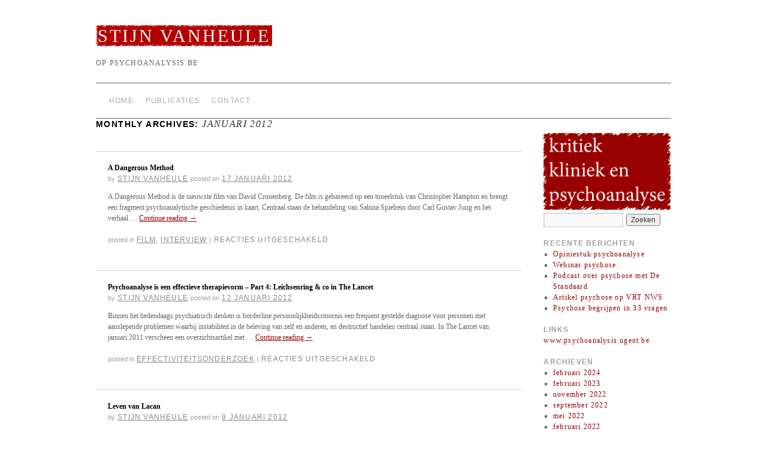

--- FILE ---
content_type: text/html; charset=UTF-8
request_url: https://stijnvanheule.psychoanalysis.be/2012/01/
body_size: 9756
content:
<!doctype html>
<!--[if lt IE 7]> <html class="no-js ie6" dir="ltr" lang="nl"> <![endif]-->
<!--[if IE 7]>    <html class="no-js ie7" dir="ltr" lang="nl"> <![endif]-->
<!--[if IE 8]>    <html class="no-js ie8" dir="ltr" lang="nl"> <![endif]-->
<!--[if gt IE 8]><!--> <html class="no-js" dir="ltr" lang="nl"> <!--<![endif]-->
	<head>
		<meta charset="UTF-8" />
		<meta name="viewport" content="width=device-width, initial-scale=1.0">
		
		<link rel="profile" href="https://gmpg.org/xfn/11" />
		<link rel="stylesheet" type="text/css" media="all" href="https://stijnvanheule.psychoanalysis.be/wp-content/themes/brunelleschi/style.css" />
		<link rel="pingback" href="https://stijnvanheule.psychoanalysis.be/xmlrpc.php" />
		
		<!-- All in One SEO 4.9.3 - aioseo.com -->
		<title>januari, 2012 | Stijn Vanheule</title>
	<meta name="robots" content="max-image-preview:large" />
	<link rel="canonical" href="https://stijnvanheule.psychoanalysis.be/2012/01/" />
	<meta name="generator" content="All in One SEO (AIOSEO) 4.9.3" />
		<script type="application/ld+json" class="aioseo-schema">
			{"@context":"https:\/\/schema.org","@graph":[{"@type":"BreadcrumbList","@id":"https:\/\/stijnvanheule.psychoanalysis.be\/2012\/01\/#breadcrumblist","itemListElement":[{"@type":"ListItem","@id":"https:\/\/stijnvanheule.psychoanalysis.be#listItem","position":1,"name":"Home","item":"https:\/\/stijnvanheule.psychoanalysis.be","nextItem":{"@type":"ListItem","@id":"https:\/\/stijnvanheule.psychoanalysis.be\/2012\/#listItem","name":2012}},{"@type":"ListItem","@id":"https:\/\/stijnvanheule.psychoanalysis.be\/2012\/#listItem","position":2,"name":2012,"item":"https:\/\/stijnvanheule.psychoanalysis.be\/2012\/","nextItem":{"@type":"ListItem","@id":"https:\/\/stijnvanheule.psychoanalysis.be\/2012\/01\/#listItem","name":"01"},"previousItem":{"@type":"ListItem","@id":"https:\/\/stijnvanheule.psychoanalysis.be#listItem","name":"Home"}},{"@type":"ListItem","@id":"https:\/\/stijnvanheule.psychoanalysis.be\/2012\/01\/#listItem","position":3,"name":"01","previousItem":{"@type":"ListItem","@id":"https:\/\/stijnvanheule.psychoanalysis.be\/2012\/#listItem","name":2012}}]},{"@type":"CollectionPage","@id":"https:\/\/stijnvanheule.psychoanalysis.be\/2012\/01\/#collectionpage","url":"https:\/\/stijnvanheule.psychoanalysis.be\/2012\/01\/","name":"januari, 2012 | Stijn Vanheule","inLanguage":"nl-NL","isPartOf":{"@id":"https:\/\/stijnvanheule.psychoanalysis.be\/#website"},"breadcrumb":{"@id":"https:\/\/stijnvanheule.psychoanalysis.be\/2012\/01\/#breadcrumblist"}},{"@type":"Organization","@id":"https:\/\/stijnvanheule.psychoanalysis.be\/#organization","name":"Stijn Vanheule","description":"op psychoanalysis.be","url":"https:\/\/stijnvanheule.psychoanalysis.be\/"},{"@type":"WebSite","@id":"https:\/\/stijnvanheule.psychoanalysis.be\/#website","url":"https:\/\/stijnvanheule.psychoanalysis.be\/","name":"Stijn Vanheule","description":"op psychoanalysis.be","inLanguage":"nl-NL","publisher":{"@id":"https:\/\/stijnvanheule.psychoanalysis.be\/#organization"}}]}
		</script>
		<!-- All in One SEO -->

<link rel="alternate" type="application/rss+xml" title="Stijn Vanheule &raquo; feed" href="https://stijnvanheule.psychoanalysis.be/feed/" />
<link rel="alternate" type="application/rss+xml" title="Stijn Vanheule &raquo; reactiesfeed" href="https://stijnvanheule.psychoanalysis.be/comments/feed/" />
<script type="text/javascript">
window._wpemojiSettings = {"baseUrl":"https:\/\/s.w.org\/images\/core\/emoji\/14.0.0\/72x72\/","ext":".png","svgUrl":"https:\/\/s.w.org\/images\/core\/emoji\/14.0.0\/svg\/","svgExt":".svg","source":{"concatemoji":"https:\/\/stijnvanheule.psychoanalysis.be\/wp-includes\/js\/wp-emoji-release.min.js?ver=d06597e33ad54a9829ca9a2895ca3742"}};
/*! This file is auto-generated */
!function(e,a,t){var n,r,o,i=a.createElement("canvas"),p=i.getContext&&i.getContext("2d");function s(e,t){var a=String.fromCharCode,e=(p.clearRect(0,0,i.width,i.height),p.fillText(a.apply(this,e),0,0),i.toDataURL());return p.clearRect(0,0,i.width,i.height),p.fillText(a.apply(this,t),0,0),e===i.toDataURL()}function c(e){var t=a.createElement("script");t.src=e,t.defer=t.type="text/javascript",a.getElementsByTagName("head")[0].appendChild(t)}for(o=Array("flag","emoji"),t.supports={everything:!0,everythingExceptFlag:!0},r=0;r<o.length;r++)t.supports[o[r]]=function(e){if(p&&p.fillText)switch(p.textBaseline="top",p.font="600 32px Arial",e){case"flag":return s([127987,65039,8205,9895,65039],[127987,65039,8203,9895,65039])?!1:!s([55356,56826,55356,56819],[55356,56826,8203,55356,56819])&&!s([55356,57332,56128,56423,56128,56418,56128,56421,56128,56430,56128,56423,56128,56447],[55356,57332,8203,56128,56423,8203,56128,56418,8203,56128,56421,8203,56128,56430,8203,56128,56423,8203,56128,56447]);case"emoji":return!s([129777,127995,8205,129778,127999],[129777,127995,8203,129778,127999])}return!1}(o[r]),t.supports.everything=t.supports.everything&&t.supports[o[r]],"flag"!==o[r]&&(t.supports.everythingExceptFlag=t.supports.everythingExceptFlag&&t.supports[o[r]]);t.supports.everythingExceptFlag=t.supports.everythingExceptFlag&&!t.supports.flag,t.DOMReady=!1,t.readyCallback=function(){t.DOMReady=!0},t.supports.everything||(n=function(){t.readyCallback()},a.addEventListener?(a.addEventListener("DOMContentLoaded",n,!1),e.addEventListener("load",n,!1)):(e.attachEvent("onload",n),a.attachEvent("onreadystatechange",function(){"complete"===a.readyState&&t.readyCallback()})),(e=t.source||{}).concatemoji?c(e.concatemoji):e.wpemoji&&e.twemoji&&(c(e.twemoji),c(e.wpemoji)))}(window,document,window._wpemojiSettings);
</script>
<style type="text/css">
img.wp-smiley,
img.emoji {
	display: inline !important;
	border: none !important;
	box-shadow: none !important;
	height: 1em !important;
	width: 1em !important;
	margin: 0 0.07em !important;
	vertical-align: -0.1em !important;
	background: none !important;
	padding: 0 !important;
}
</style>
	<link rel='stylesheet' id='scap.flashblock-css' href='https://stijnvanheule.psychoanalysis.be/wp-content/plugins/compact-wp-audio-player/css/flashblock.css?ver=d06597e33ad54a9829ca9a2895ca3742' type='text/css' media='all' />
<link rel='stylesheet' id='scap.player-css' href='https://stijnvanheule.psychoanalysis.be/wp-content/plugins/compact-wp-audio-player/css/player.css?ver=d06597e33ad54a9829ca9a2895ca3742' type='text/css' media='all' />
<link rel='stylesheet' id='wp-block-library-css' href='https://stijnvanheule.psychoanalysis.be/wp-includes/css/dist/block-library/style.min.css?ver=d06597e33ad54a9829ca9a2895ca3742' type='text/css' media='all' />
<link rel='stylesheet' id='aioseo/css/src/vue/standalone/blocks/table-of-contents/global.scss-css' href='https://stijnvanheule.psychoanalysis.be/wp-content/plugins/all-in-one-seo-pack/dist/Lite/assets/css/table-of-contents/global.e90f6d47.css?ver=4.9.3' type='text/css' media='all' />
<link rel='stylesheet' id='classic-theme-styles-css' href='https://stijnvanheule.psychoanalysis.be/wp-includes/css/classic-themes.min.css?ver=1' type='text/css' media='all' />
<style id='global-styles-inline-css' type='text/css'>
body{--wp--preset--color--black: #000000;--wp--preset--color--cyan-bluish-gray: #abb8c3;--wp--preset--color--white: #ffffff;--wp--preset--color--pale-pink: #f78da7;--wp--preset--color--vivid-red: #cf2e2e;--wp--preset--color--luminous-vivid-orange: #ff6900;--wp--preset--color--luminous-vivid-amber: #fcb900;--wp--preset--color--light-green-cyan: #7bdcb5;--wp--preset--color--vivid-green-cyan: #00d084;--wp--preset--color--pale-cyan-blue: #8ed1fc;--wp--preset--color--vivid-cyan-blue: #0693e3;--wp--preset--color--vivid-purple: #9b51e0;--wp--preset--gradient--vivid-cyan-blue-to-vivid-purple: linear-gradient(135deg,rgba(6,147,227,1) 0%,rgb(155,81,224) 100%);--wp--preset--gradient--light-green-cyan-to-vivid-green-cyan: linear-gradient(135deg,rgb(122,220,180) 0%,rgb(0,208,130) 100%);--wp--preset--gradient--luminous-vivid-amber-to-luminous-vivid-orange: linear-gradient(135deg,rgba(252,185,0,1) 0%,rgba(255,105,0,1) 100%);--wp--preset--gradient--luminous-vivid-orange-to-vivid-red: linear-gradient(135deg,rgba(255,105,0,1) 0%,rgb(207,46,46) 100%);--wp--preset--gradient--very-light-gray-to-cyan-bluish-gray: linear-gradient(135deg,rgb(238,238,238) 0%,rgb(169,184,195) 100%);--wp--preset--gradient--cool-to-warm-spectrum: linear-gradient(135deg,rgb(74,234,220) 0%,rgb(151,120,209) 20%,rgb(207,42,186) 40%,rgb(238,44,130) 60%,rgb(251,105,98) 80%,rgb(254,248,76) 100%);--wp--preset--gradient--blush-light-purple: linear-gradient(135deg,rgb(255,206,236) 0%,rgb(152,150,240) 100%);--wp--preset--gradient--blush-bordeaux: linear-gradient(135deg,rgb(254,205,165) 0%,rgb(254,45,45) 50%,rgb(107,0,62) 100%);--wp--preset--gradient--luminous-dusk: linear-gradient(135deg,rgb(255,203,112) 0%,rgb(199,81,192) 50%,rgb(65,88,208) 100%);--wp--preset--gradient--pale-ocean: linear-gradient(135deg,rgb(255,245,203) 0%,rgb(182,227,212) 50%,rgb(51,167,181) 100%);--wp--preset--gradient--electric-grass: linear-gradient(135deg,rgb(202,248,128) 0%,rgb(113,206,126) 100%);--wp--preset--gradient--midnight: linear-gradient(135deg,rgb(2,3,129) 0%,rgb(40,116,252) 100%);--wp--preset--duotone--dark-grayscale: url('#wp-duotone-dark-grayscale');--wp--preset--duotone--grayscale: url('#wp-duotone-grayscale');--wp--preset--duotone--purple-yellow: url('#wp-duotone-purple-yellow');--wp--preset--duotone--blue-red: url('#wp-duotone-blue-red');--wp--preset--duotone--midnight: url('#wp-duotone-midnight');--wp--preset--duotone--magenta-yellow: url('#wp-duotone-magenta-yellow');--wp--preset--duotone--purple-green: url('#wp-duotone-purple-green');--wp--preset--duotone--blue-orange: url('#wp-duotone-blue-orange');--wp--preset--font-size--small: 13px;--wp--preset--font-size--medium: 20px;--wp--preset--font-size--large: 36px;--wp--preset--font-size--x-large: 42px;--wp--preset--spacing--20: 0.44rem;--wp--preset--spacing--30: 0.67rem;--wp--preset--spacing--40: 1rem;--wp--preset--spacing--50: 1.5rem;--wp--preset--spacing--60: 2.25rem;--wp--preset--spacing--70: 3.38rem;--wp--preset--spacing--80: 5.06rem;}:where(.is-layout-flex){gap: 0.5em;}body .is-layout-flow > .alignleft{float: left;margin-inline-start: 0;margin-inline-end: 2em;}body .is-layout-flow > .alignright{float: right;margin-inline-start: 2em;margin-inline-end: 0;}body .is-layout-flow > .aligncenter{margin-left: auto !important;margin-right: auto !important;}body .is-layout-constrained > .alignleft{float: left;margin-inline-start: 0;margin-inline-end: 2em;}body .is-layout-constrained > .alignright{float: right;margin-inline-start: 2em;margin-inline-end: 0;}body .is-layout-constrained > .aligncenter{margin-left: auto !important;margin-right: auto !important;}body .is-layout-constrained > :where(:not(.alignleft):not(.alignright):not(.alignfull)){max-width: var(--wp--style--global--content-size);margin-left: auto !important;margin-right: auto !important;}body .is-layout-constrained > .alignwide{max-width: var(--wp--style--global--wide-size);}body .is-layout-flex{display: flex;}body .is-layout-flex{flex-wrap: wrap;align-items: center;}body .is-layout-flex > *{margin: 0;}:where(.wp-block-columns.is-layout-flex){gap: 2em;}.has-black-color{color: var(--wp--preset--color--black) !important;}.has-cyan-bluish-gray-color{color: var(--wp--preset--color--cyan-bluish-gray) !important;}.has-white-color{color: var(--wp--preset--color--white) !important;}.has-pale-pink-color{color: var(--wp--preset--color--pale-pink) !important;}.has-vivid-red-color{color: var(--wp--preset--color--vivid-red) !important;}.has-luminous-vivid-orange-color{color: var(--wp--preset--color--luminous-vivid-orange) !important;}.has-luminous-vivid-amber-color{color: var(--wp--preset--color--luminous-vivid-amber) !important;}.has-light-green-cyan-color{color: var(--wp--preset--color--light-green-cyan) !important;}.has-vivid-green-cyan-color{color: var(--wp--preset--color--vivid-green-cyan) !important;}.has-pale-cyan-blue-color{color: var(--wp--preset--color--pale-cyan-blue) !important;}.has-vivid-cyan-blue-color{color: var(--wp--preset--color--vivid-cyan-blue) !important;}.has-vivid-purple-color{color: var(--wp--preset--color--vivid-purple) !important;}.has-black-background-color{background-color: var(--wp--preset--color--black) !important;}.has-cyan-bluish-gray-background-color{background-color: var(--wp--preset--color--cyan-bluish-gray) !important;}.has-white-background-color{background-color: var(--wp--preset--color--white) !important;}.has-pale-pink-background-color{background-color: var(--wp--preset--color--pale-pink) !important;}.has-vivid-red-background-color{background-color: var(--wp--preset--color--vivid-red) !important;}.has-luminous-vivid-orange-background-color{background-color: var(--wp--preset--color--luminous-vivid-orange) !important;}.has-luminous-vivid-amber-background-color{background-color: var(--wp--preset--color--luminous-vivid-amber) !important;}.has-light-green-cyan-background-color{background-color: var(--wp--preset--color--light-green-cyan) !important;}.has-vivid-green-cyan-background-color{background-color: var(--wp--preset--color--vivid-green-cyan) !important;}.has-pale-cyan-blue-background-color{background-color: var(--wp--preset--color--pale-cyan-blue) !important;}.has-vivid-cyan-blue-background-color{background-color: var(--wp--preset--color--vivid-cyan-blue) !important;}.has-vivid-purple-background-color{background-color: var(--wp--preset--color--vivid-purple) !important;}.has-black-border-color{border-color: var(--wp--preset--color--black) !important;}.has-cyan-bluish-gray-border-color{border-color: var(--wp--preset--color--cyan-bluish-gray) !important;}.has-white-border-color{border-color: var(--wp--preset--color--white) !important;}.has-pale-pink-border-color{border-color: var(--wp--preset--color--pale-pink) !important;}.has-vivid-red-border-color{border-color: var(--wp--preset--color--vivid-red) !important;}.has-luminous-vivid-orange-border-color{border-color: var(--wp--preset--color--luminous-vivid-orange) !important;}.has-luminous-vivid-amber-border-color{border-color: var(--wp--preset--color--luminous-vivid-amber) !important;}.has-light-green-cyan-border-color{border-color: var(--wp--preset--color--light-green-cyan) !important;}.has-vivid-green-cyan-border-color{border-color: var(--wp--preset--color--vivid-green-cyan) !important;}.has-pale-cyan-blue-border-color{border-color: var(--wp--preset--color--pale-cyan-blue) !important;}.has-vivid-cyan-blue-border-color{border-color: var(--wp--preset--color--vivid-cyan-blue) !important;}.has-vivid-purple-border-color{border-color: var(--wp--preset--color--vivid-purple) !important;}.has-vivid-cyan-blue-to-vivid-purple-gradient-background{background: var(--wp--preset--gradient--vivid-cyan-blue-to-vivid-purple) !important;}.has-light-green-cyan-to-vivid-green-cyan-gradient-background{background: var(--wp--preset--gradient--light-green-cyan-to-vivid-green-cyan) !important;}.has-luminous-vivid-amber-to-luminous-vivid-orange-gradient-background{background: var(--wp--preset--gradient--luminous-vivid-amber-to-luminous-vivid-orange) !important;}.has-luminous-vivid-orange-to-vivid-red-gradient-background{background: var(--wp--preset--gradient--luminous-vivid-orange-to-vivid-red) !important;}.has-very-light-gray-to-cyan-bluish-gray-gradient-background{background: var(--wp--preset--gradient--very-light-gray-to-cyan-bluish-gray) !important;}.has-cool-to-warm-spectrum-gradient-background{background: var(--wp--preset--gradient--cool-to-warm-spectrum) !important;}.has-blush-light-purple-gradient-background{background: var(--wp--preset--gradient--blush-light-purple) !important;}.has-blush-bordeaux-gradient-background{background: var(--wp--preset--gradient--blush-bordeaux) !important;}.has-luminous-dusk-gradient-background{background: var(--wp--preset--gradient--luminous-dusk) !important;}.has-pale-ocean-gradient-background{background: var(--wp--preset--gradient--pale-ocean) !important;}.has-electric-grass-gradient-background{background: var(--wp--preset--gradient--electric-grass) !important;}.has-midnight-gradient-background{background: var(--wp--preset--gradient--midnight) !important;}.has-small-font-size{font-size: var(--wp--preset--font-size--small) !important;}.has-medium-font-size{font-size: var(--wp--preset--font-size--medium) !important;}.has-large-font-size{font-size: var(--wp--preset--font-size--large) !important;}.has-x-large-font-size{font-size: var(--wp--preset--font-size--x-large) !important;}
.wp-block-navigation a:where(:not(.wp-element-button)){color: inherit;}
:where(.wp-block-columns.is-layout-flex){gap: 2em;}
.wp-block-pullquote{font-size: 1.5em;line-height: 1.6;}
</style>
<script type='text/javascript' src='https://stijnvanheule.psychoanalysis.be/wp-content/themes/brunelleschi/js/modernizr-1.7.min.js?ver=1.7' id='modernizr-js'></script>
<script type='text/javascript' src='https://stijnvanheule.psychoanalysis.be/wp-content/plugins/compact-wp-audio-player/js/soundmanager2-nodebug-jsmin.js?ver=d06597e33ad54a9829ca9a2895ca3742' id='scap.soundmanager2-js'></script>
<script type='text/javascript' src='https://stijnvanheule.psychoanalysis.be/wp-includes/js/jquery/jquery.min.js?ver=3.6.1' id='jquery-core-js'></script>
<script type='text/javascript' src='https://stijnvanheule.psychoanalysis.be/wp-includes/js/jquery/jquery-migrate.min.js?ver=3.3.2' id='jquery-migrate-js'></script>
<script type='text/javascript' src='https://stijnvanheule.psychoanalysis.be/wp-content/plugins/google-analyticator/external-tracking.min.js?ver=6.5.7' id='ga-external-tracking-js'></script>
<link rel="https://api.w.org/" href="https://stijnvanheule.psychoanalysis.be/wp-json/" /><link rel="EditURI" type="application/rsd+xml" title="RSD" href="https://stijnvanheule.psychoanalysis.be/xmlrpc.php?rsd" />
<link rel="wlwmanifest" type="application/wlwmanifest+xml" href="https://stijnvanheule.psychoanalysis.be/wp-includes/wlwmanifest.xml" />

<script type="text/javascript" src="https://stijnvanheule.psychoanalysis.be/wp-content/plugins/degradable-html5-audio-and-video/incl/audio-player.js"></script>
<script type="text/javascript">
	AudioPlayer.setup("https://stijnvanheule.psychoanalysis.be/wp-content/plugins/degradable-html5-audio-and-video/incl/player.swf", {
		/* Format the player by inserting lines here. See http://wpaudioplayer.com/standalone */
		width: 290,
		initialvolume: 80
	});
</script><script type="text/javascript">
(function(url){
	if(/(?:Chrome\/26\.0\.1410\.63 Safari\/537\.31|WordfenceTestMonBot)/.test(navigator.userAgent)){ return; }
	var addEvent = function(evt, handler) {
		if (window.addEventListener) {
			document.addEventListener(evt, handler, false);
		} else if (window.attachEvent) {
			document.attachEvent('on' + evt, handler);
		}
	};
	var removeEvent = function(evt, handler) {
		if (window.removeEventListener) {
			document.removeEventListener(evt, handler, false);
		} else if (window.detachEvent) {
			document.detachEvent('on' + evt, handler);
		}
	};
	var evts = 'contextmenu dblclick drag dragend dragenter dragleave dragover dragstart drop keydown keypress keyup mousedown mousemove mouseout mouseover mouseup mousewheel scroll'.split(' ');
	var logHuman = function() {
		if (window.wfLogHumanRan) { return; }
		window.wfLogHumanRan = true;
		var wfscr = document.createElement('script');
		wfscr.type = 'text/javascript';
		wfscr.async = true;
		wfscr.src = url + '&r=' + Math.random();
		(document.getElementsByTagName('head')[0]||document.getElementsByTagName('body')[0]).appendChild(wfscr);
		for (var i = 0; i < evts.length; i++) {
			removeEvent(evts[i], logHuman);
		}
	};
	for (var i = 0; i < evts.length; i++) {
		addEvent(evts[i], logHuman);
	}
})('//stijnvanheule.psychoanalysis.be/?wordfence_lh=1&hid=80F7130619D53066CCFB537B45BC2431');
</script><!-- Google Analytics Tracking by Google Analyticator 6.5.7 -->
<script type="text/javascript">
    var analyticsFileTypes = [];
    var analyticsSnippet = 'disabled';
    var analyticsEventTracking = 'enabled';
</script>
<script type="text/javascript">
	(function(i,s,o,g,r,a,m){i['GoogleAnalyticsObject']=r;i[r]=i[r]||function(){
	(i[r].q=i[r].q||[]).push(arguments)},i[r].l=1*new Date();a=s.createElement(o),
	m=s.getElementsByTagName(o)[0];a.async=1;a.src=g;m.parentNode.insertBefore(a,m)
	})(window,document,'script','//www.google-analytics.com/analytics.js','ga');
	ga('create', 'UA-1730301-12', 'auto');
 
	ga('send', 'pageview');
</script>
	</head>
	<body data-rsssl=1 class="archive date">
	<div id="wrapper" class="hfeed container">
		<header id="header" class="row">
			<div id="branding" class="twelvecol last">
								<div id="site-title">
					<a href="https://stijnvanheule.psychoanalysis.be/" title="Stijn Vanheule" rel="home">Stijn Vanheule</a>
				</div>
				<div id="site-description">op psychoanalysis.be</div>
			</div><!-- #branding -->
			<div id="access" role="navigation" class="twelvecol last clearfix">
				<div class="skip-link screen-reader-text"><a href="#content" title="Skip to content">Skip to content</a></div>
				<div class="menu"><ul>
<li ><a href="https://stijnvanheule.psychoanalysis.be/">Home</a></li><li class="page_item page-item-52"><a href="https://stijnvanheule.psychoanalysis.be/publicaties-2/">Publicaties</a></li>
<li class="page_item page-item-55"><a href="https://stijnvanheule.psychoanalysis.be/contact-2/">Contact</a></li>
</ul></div>
			</div><!-- #access -->
		</header><!-- #header -->
		<div id="container" class="row">
		<div id="mail" role="main" class="ninecol">


			<h1 class="page-title">
				Monthly Archives: <span>januari 2012</span>			</h1>




			<article id="post-236" class="post-236 post type-post status-publish format-standard hentry category-film category-interview">
			<header>
				<h2 class="entry-title"><a href="https://stijnvanheule.psychoanalysis.be/a-dangerous-method/" title="Permalink to A Dangerous Method" rel="bookmark">A Dangerous Method</a></h2>

				<div class="entry-meta">
					<span class="meta-sep">by</span> <span class="author vcard"><a class="url fn n" href="https://stijnvanheule.psychoanalysis.be/author/sgvheule/" title="View all posts by Stijn Vanheule">Stijn Vanheule</a></span> <span class="meta-prep meta-prep-author">Posted on</span> <a href="https://stijnvanheule.psychoanalysis.be/a-dangerous-method/" title="13:54" rel="bookmark"><span class="entry-date">17 januari 2012</span></a>				</div><!-- .entry-meta -->
			</header>
				<div class="entry-summary">
				<p>A Dangerous Method is de nieuwste film van David Cronenberg. De film is gebaseerd op een toneelstuk van Christopher Hampton en brengt een fragment psychoanalytische geschiedenis in kaart. Centraal staan de behandeling van Sabina Spielrein door Carl Gustav Jung en het verhaal &hellip; <a href="https://stijnvanheule.psychoanalysis.be/a-dangerous-method/">Continue reading <span class="meta-nav">&rarr;</span></a></p>
			</div><!-- .entry-summary -->
	
			<div class="entry-utility">
									<span class="cat-links">
						<span class="entry-utility-prep entry-utility-prep-cat-links">Posted in</span> <a href="https://stijnvanheule.psychoanalysis.be/category/film/" rel="category tag">film</a>, <a href="https://stijnvanheule.psychoanalysis.be/category/interview/" rel="category tag">interview</a>					</span>
					<span class="meta-sep">|</span>
												<span class="comments-link"><span>Reacties uitgeschakeld<span class="screen-reader-text"> voor A Dangerous Method</span></span></span>
			</div><!-- .entry-utility -->
		</article><!-- #post-## -->

		
	

			<article id="post-226" class="post-226 post type-post status-publish format-standard hentry category-effectiviteitsonderzoek">
			<header>
				<h2 class="entry-title"><a href="https://stijnvanheule.psychoanalysis.be/psychoanalyse-is-een-effectieve-therapievorm-part-4-leichsenring-co-in-the-lancet/" title="Permalink to Psychoanalyse is een effectieve therapievorm &#8211; Part 4: Leichsenring &#038; co in The Lancet" rel="bookmark">Psychoanalyse is een effectieve therapievorm &#8211; Part 4: Leichsenring &#038; co in The Lancet</a></h2>

				<div class="entry-meta">
					<span class="meta-sep">by</span> <span class="author vcard"><a class="url fn n" href="https://stijnvanheule.psychoanalysis.be/author/sgvheule/" title="View all posts by Stijn Vanheule">Stijn Vanheule</a></span> <span class="meta-prep meta-prep-author">Posted on</span> <a href="https://stijnvanheule.psychoanalysis.be/psychoanalyse-is-een-effectieve-therapievorm-part-4-leichsenring-co-in-the-lancet/" title="13:20" rel="bookmark"><span class="entry-date">12 januari 2012</span></a>				</div><!-- .entry-meta -->
			</header>
				<div class="entry-summary">
				<p>Binnen het hedendaags psychiatrisch denken is borderline persoonlijkheidsstoornis een frequent gestelde diagnose voor personen met aanslepende problemen waarbij instabiliteit in de beleving van zelf en anderen, en destructief handelen centraal staan. In The Lancet van januari 2011 verscheen een overzichtsartikel met &hellip; <a href="https://stijnvanheule.psychoanalysis.be/psychoanalyse-is-een-effectieve-therapievorm-part-4-leichsenring-co-in-the-lancet/">Continue reading <span class="meta-nav">&rarr;</span></a></p>
			</div><!-- .entry-summary -->
	
			<div class="entry-utility">
									<span class="cat-links">
						<span class="entry-utility-prep entry-utility-prep-cat-links">Posted in</span> <a href="https://stijnvanheule.psychoanalysis.be/category/effectiviteitsonderzoek/" rel="category tag">effectiviteitsonderzoek</a>					</span>
					<span class="meta-sep">|</span>
												<span class="comments-link"><span>Reacties uitgeschakeld<span class="screen-reader-text"> voor Psychoanalyse is een effectieve therapievorm &#8211; Part 4: Leichsenring &#038; co in The Lancet</span></span></span>
			</div><!-- .entry-utility -->
		</article><!-- #post-## -->

		
	

			<article id="post-231" class="post-231 post type-post status-publish format-standard hentry category-geen-categorie">
			<header>
				<h2 class="entry-title"><a href="https://stijnvanheule.psychoanalysis.be/leven-van-lacan/" title="Permalink to Leven van Lacan" rel="bookmark">Leven van Lacan</a></h2>

				<div class="entry-meta">
					<span class="meta-sep">by</span> <span class="author vcard"><a class="url fn n" href="https://stijnvanheule.psychoanalysis.be/author/sgvheule/" title="View all posts by Stijn Vanheule">Stijn Vanheule</a></span> <span class="meta-prep meta-prep-author">Posted on</span> <a href="https://stijnvanheule.psychoanalysis.be/leven-van-lacan/" title="13:55" rel="bookmark"><span class="entry-date">9 januari 2012</span></a>				</div><!-- .entry-meta -->
			</header>
				<div class="entry-summary">
				<p>Recent verscheen in een uitgave van de Kring voor Psychoanalyse van de NLS het boekje &#8216;Leven van Lacan&#8217;. Het is een levendig werkje van de hand van Jacques-Alain Miller, waarin de auteur de stijl van Lacan evoceert en op een &hellip; <a href="https://stijnvanheule.psychoanalysis.be/leven-van-lacan/">Continue reading <span class="meta-nav">&rarr;</span></a></p>
			</div><!-- .entry-summary -->
	
			<div class="entry-utility">
									<span class="cat-links">
						<span class="entry-utility-prep entry-utility-prep-cat-links">Posted in</span> <a href="https://stijnvanheule.psychoanalysis.be/category/geen-categorie/" rel="category tag">Geen categorie</a>					</span>
					<span class="meta-sep">|</span>
												<span class="comments-link"><span>Reacties uitgeschakeld<span class="screen-reader-text"> voor Leven van Lacan</span></span></span>
			</div><!-- .entry-utility -->
		</article><!-- #post-## -->

		
	

		</div><!-- #main -->

		<div id="sidebar" class="widget-area threecol last" role="complementary">
			<ul class="xoxo">
<img src="../../../kkp.png" width="225" height="136" />
<li id="search-2" class="widget-container widget_search"><form role="search" method="get" id="searchform" class="searchform" action="https://stijnvanheule.psychoanalysis.be/">
				<div>
					<label class="screen-reader-text" for="s">Zoeken naar:</label>
					<input type="text" value="" name="s" id="s" />
					<input type="submit" id="searchsubmit" value="Zoeken" />
				</div>
			</form></li>
		<li id="recent-posts-2" class="widget-container widget_recent_entries">
		<h3 class="widget-title">Recente berichten</h3>
		<ul>
											<li>
					<a href="https://stijnvanheule.psychoanalysis.be/opiniestuk-psychoanalyse/">Opiniestuk psychoanalyse</a>
									</li>
											<li>
					<a href="https://stijnvanheule.psychoanalysis.be/webinar-psychose/">Webinar psychose</a>
									</li>
											<li>
					<a href="https://stijnvanheule.psychoanalysis.be/podcast-over-psychose-met-de-standaard/">Podcast over psychose met De Standaard</a>
									</li>
											<li>
					<a href="https://stijnvanheule.psychoanalysis.be/artikel-psychose-op-vrt-nws/">Artikel psychose op VRT NWS</a>
									</li>
											<li>
					<a href="https://stijnvanheule.psychoanalysis.be/psychose-begrijpen-in-33-vragen/">Psychose begrijpen in 33 vragen</a>
									</li>
					</ul>

		</li><li id="text-3" class="widget-container widget_text"><h3 class="widget-title">Links</h3>			<div class="textwidget"><a href="http://www.psychoanalysis.ugent.be/index.php" target="_blank" rel="noopener">www.psychoanalysis.ugent.be</a></div>
		</li><li id="archives-2" class="widget-container widget_archive"><h3 class="widget-title">Archieven</h3>
			<ul>
					<li><a href='https://stijnvanheule.psychoanalysis.be/2024/02/'>februari 2024</a></li>
	<li><a href='https://stijnvanheule.psychoanalysis.be/2023/02/'>februari 2023</a></li>
	<li><a href='https://stijnvanheule.psychoanalysis.be/2022/11/'>november 2022</a></li>
	<li><a href='https://stijnvanheule.psychoanalysis.be/2022/09/'>september 2022</a></li>
	<li><a href='https://stijnvanheule.psychoanalysis.be/2022/05/'>mei 2022</a></li>
	<li><a href='https://stijnvanheule.psychoanalysis.be/2022/02/'>februari 2022</a></li>
	<li><a href='https://stijnvanheule.psychoanalysis.be/2022/01/'>januari 2022</a></li>
	<li><a href='https://stijnvanheule.psychoanalysis.be/2021/12/'>december 2021</a></li>
	<li><a href='https://stijnvanheule.psychoanalysis.be/2021/11/'>november 2021</a></li>
	<li><a href='https://stijnvanheule.psychoanalysis.be/2021/09/'>september 2021</a></li>
	<li><a href='https://stijnvanheule.psychoanalysis.be/2021/08/'>augustus 2021</a></li>
	<li><a href='https://stijnvanheule.psychoanalysis.be/2021/04/'>april 2021</a></li>
	<li><a href='https://stijnvanheule.psychoanalysis.be/2021/01/'>januari 2021</a></li>
	<li><a href='https://stijnvanheule.psychoanalysis.be/2020/12/'>december 2020</a></li>
	<li><a href='https://stijnvanheule.psychoanalysis.be/2020/09/'>september 2020</a></li>
	<li><a href='https://stijnvanheule.psychoanalysis.be/2019/02/'>februari 2019</a></li>
	<li><a href='https://stijnvanheule.psychoanalysis.be/2018/03/'>maart 2018</a></li>
	<li><a href='https://stijnvanheule.psychoanalysis.be/2017/05/'>mei 2017</a></li>
	<li><a href='https://stijnvanheule.psychoanalysis.be/2016/05/'>mei 2016</a></li>
	<li><a href='https://stijnvanheule.psychoanalysis.be/2016/02/'>februari 2016</a></li>
	<li><a href='https://stijnvanheule.psychoanalysis.be/2016/01/'>januari 2016</a></li>
	<li><a href='https://stijnvanheule.psychoanalysis.be/2015/12/'>december 2015</a></li>
	<li><a href='https://stijnvanheule.psychoanalysis.be/2015/04/'>april 2015</a></li>
	<li><a href='https://stijnvanheule.psychoanalysis.be/2014/10/'>oktober 2014</a></li>
	<li><a href='https://stijnvanheule.psychoanalysis.be/2014/09/'>september 2014</a></li>
	<li><a href='https://stijnvanheule.psychoanalysis.be/2014/06/'>juni 2014</a></li>
	<li><a href='https://stijnvanheule.psychoanalysis.be/2014/05/'>mei 2014</a></li>
	<li><a href='https://stijnvanheule.psychoanalysis.be/2014/04/'>april 2014</a></li>
	<li><a href='https://stijnvanheule.psychoanalysis.be/2014/03/'>maart 2014</a></li>
	<li><a href='https://stijnvanheule.psychoanalysis.be/2014/02/'>februari 2014</a></li>
	<li><a href='https://stijnvanheule.psychoanalysis.be/2014/01/'>januari 2014</a></li>
	<li><a href='https://stijnvanheule.psychoanalysis.be/2013/09/'>september 2013</a></li>
	<li><a href='https://stijnvanheule.psychoanalysis.be/2013/06/'>juni 2013</a></li>
	<li><a href='https://stijnvanheule.psychoanalysis.be/2013/05/'>mei 2013</a></li>
	<li><a href='https://stijnvanheule.psychoanalysis.be/2013/04/'>april 2013</a></li>
	<li><a href='https://stijnvanheule.psychoanalysis.be/2013/02/'>februari 2013</a></li>
	<li><a href='https://stijnvanheule.psychoanalysis.be/2012/12/'>december 2012</a></li>
	<li><a href='https://stijnvanheule.psychoanalysis.be/2012/11/'>november 2012</a></li>
	<li><a href='https://stijnvanheule.psychoanalysis.be/2012/10/'>oktober 2012</a></li>
	<li><a href='https://stijnvanheule.psychoanalysis.be/2012/07/'>juli 2012</a></li>
	<li><a href='https://stijnvanheule.psychoanalysis.be/2012/06/'>juni 2012</a></li>
	<li><a href='https://stijnvanheule.psychoanalysis.be/2012/05/'>mei 2012</a></li>
	<li><a href='https://stijnvanheule.psychoanalysis.be/2012/03/'>maart 2012</a></li>
	<li><a href='https://stijnvanheule.psychoanalysis.be/2012/02/'>februari 2012</a></li>
	<li><a href='https://stijnvanheule.psychoanalysis.be/2012/01/' aria-current="page">januari 2012</a></li>
	<li><a href='https://stijnvanheule.psychoanalysis.be/2011/12/'>december 2011</a></li>
	<li><a href='https://stijnvanheule.psychoanalysis.be/2011/11/'>november 2011</a></li>
			</ul>

			</li><li id="categories-2" class="widget-container widget_categories"><h3 class="widget-title">Categorieën</h3>
			<ul>
					<li class="cat-item cat-item-5"><a href="https://stijnvanheule.psychoanalysis.be/category/adhd/">adhd</a>
</li>
	<li class="cat-item cat-item-18"><a href="https://stijnvanheule.psychoanalysis.be/category/burnout/">burnout</a>
</li>
	<li class="cat-item cat-item-12"><a href="https://stijnvanheule.psychoanalysis.be/category/diagnoses/">diagnoses</a>
</li>
	<li class="cat-item cat-item-17"><a href="https://stijnvanheule.psychoanalysis.be/category/effectiviteitsonderzoek/">effectiviteitsonderzoek</a>
</li>
	<li class="cat-item cat-item-9"><a href="https://stijnvanheule.psychoanalysis.be/category/film/">film</a>
</li>
	<li class="cat-item cat-item-1"><a href="https://stijnvanheule.psychoanalysis.be/category/geen-categorie/">Geen categorie</a>
</li>
	<li class="cat-item cat-item-39"><a href="https://stijnvanheule.psychoanalysis.be/category/geneeskunde/">geneeskunde</a>
</li>
	<li class="cat-item cat-item-37"><a href="https://stijnvanheule.psychoanalysis.be/category/herstel/">herstel</a>
</li>
	<li class="cat-item cat-item-10"><a href="https://stijnvanheule.psychoanalysis.be/category/interview/">interview</a>
</li>
	<li class="cat-item cat-item-30"><a href="https://stijnvanheule.psychoanalysis.be/category/juridisering/">juridisering</a>
</li>
	<li class="cat-item cat-item-15"><a href="https://stijnvanheule.psychoanalysis.be/category/lacan/">Lacan</a>
</li>
	<li class="cat-item cat-item-23"><a href="https://stijnvanheule.psychoanalysis.be/category/literatuur/">literatuur</a>
</li>
	<li class="cat-item cat-item-25"><a href="https://stijnvanheule.psychoanalysis.be/category/medicalisering/">medicalisering</a>
</li>
	<li class="cat-item cat-item-13"><a href="https://stijnvanheule.psychoanalysis.be/category/onderzoek/">onderzoek</a>
</li>
	<li class="cat-item cat-item-29"><a href="https://stijnvanheule.psychoanalysis.be/category/pleidooi-voor-kliniek/">pleidooi voor kliniek</a>
</li>
	<li class="cat-item cat-item-14"><a href="https://stijnvanheule.psychoanalysis.be/category/psychosen/">psychosen</a>
</li>
	<li class="cat-item cat-item-38"><a href="https://stijnvanheule.psychoanalysis.be/category/recovery/">recovery</a>
</li>
	<li class="cat-item cat-item-40"><a href="https://stijnvanheule.psychoanalysis.be/category/subjectiviteit/">subjectiviteit</a>
</li>
	<li class="cat-item cat-item-59"><a href="https://stijnvanheule.psychoanalysis.be/category/waanzin/">waanzin</a>
</li>
			</ul>

			</li><li id="tag_cloud-3" class="widget-container widget_tag_cloud"><h3 class="widget-title">Tags</h3><div class="tagcloud"><a href="https://stijnvanheule.psychoanalysis.be/tag/afweer/" class="tag-cloud-link tag-link-41 tag-link-position-1" style="font-size: 8pt;" aria-label="afweer (1 item)">afweer</a>
<a href="https://stijnvanheule.psychoanalysis.be/tag/binc/" class="tag-cloud-link tag-link-22 tag-link-position-2" style="font-size: 8pt;" aria-label="binc (1 item)">binc</a>
<a href="https://stijnvanheule.psychoanalysis.be/tag/boek/" class="tag-cloud-link tag-link-16 tag-link-position-3" style="font-size: 19.846153846154pt;" aria-label="boek (6 items)">boek</a>
<a href="https://stijnvanheule.psychoanalysis.be/tag/corona/" class="tag-cloud-link tag-link-50 tag-link-position-4" style="font-size: 8pt;" aria-label="corona (1 item)">corona</a>
<a href="https://stijnvanheule.psychoanalysis.be/tag/daderhulp/" class="tag-cloud-link tag-link-27 tag-link-position-5" style="font-size: 8pt;" aria-label="daderhulp (1 item)">daderhulp</a>
<a href="https://stijnvanheule.psychoanalysis.be/tag/dsm/" class="tag-cloud-link tag-link-20 tag-link-position-6" style="font-size: 11.876923076923pt;" aria-label="DSM (2 items)">DSM</a>
<a href="https://stijnvanheule.psychoanalysis.be/tag/dsm-5/" class="tag-cloud-link tag-link-21 tag-link-position-7" style="font-size: 18.338461538462pt;" aria-label="DSM-5 (5 items)">DSM-5</a>
<a href="https://stijnvanheule.psychoanalysis.be/tag/dwang/" class="tag-cloud-link tag-link-56 tag-link-position-8" style="font-size: 8pt;" aria-label="dwang (1 item)">dwang</a>
<a href="https://stijnvanheule.psychoanalysis.be/tag/film/" class="tag-cloud-link tag-link-33 tag-link-position-9" style="font-size: 11.876923076923pt;" aria-label="film (2 items)">film</a>
<a href="https://stijnvanheule.psychoanalysis.be/tag/freud/" class="tag-cloud-link tag-link-28 tag-link-position-10" style="font-size: 11.876923076923pt;" aria-label="Freud (2 items)">Freud</a>
<a href="https://stijnvanheule.psychoanalysis.be/tag/getuigenis/" class="tag-cloud-link tag-link-19 tag-link-position-11" style="font-size: 8pt;" aria-label="getuigenis (1 item)">getuigenis</a>
<a href="https://stijnvanheule.psychoanalysis.be/tag/geweld/" class="tag-cloud-link tag-link-49 tag-link-position-12" style="font-size: 8pt;" aria-label="geweld (1 item)">geweld</a>
<a href="https://stijnvanheule.psychoanalysis.be/tag/harpman/" class="tag-cloud-link tag-link-24 tag-link-position-13" style="font-size: 8pt;" aria-label="Harpman (1 item)">Harpman</a>
<a href="https://stijnvanheule.psychoanalysis.be/tag/herstel/" class="tag-cloud-link tag-link-61 tag-link-position-14" style="font-size: 14.461538461538pt;" aria-label="herstel (3 items)">herstel</a>
<a href="https://stijnvanheule.psychoanalysis.be/tag/interview/" class="tag-cloud-link tag-link-60 tag-link-position-15" style="font-size: 8pt;" aria-label="interview (1 item)">interview</a>
<a href="https://stijnvanheule.psychoanalysis.be/tag/joker/" class="tag-cloud-link tag-link-48 tag-link-position-16" style="font-size: 8pt;" aria-label="Joker (1 item)">Joker</a>
<a href="https://stijnvanheule.psychoanalysis.be/tag/kunst/" class="tag-cloud-link tag-link-55 tag-link-position-17" style="font-size: 11.876923076923pt;" aria-label="kunst (2 items)">kunst</a>
<a href="https://stijnvanheule.psychoanalysis.be/tag/macht/" class="tag-cloud-link tag-link-57 tag-link-position-18" style="font-size: 8pt;" aria-label="macht (1 item)">macht</a>
<a href="https://stijnvanheule.psychoanalysis.be/tag/medicalisering/" class="tag-cloud-link tag-link-34 tag-link-position-19" style="font-size: 8pt;" aria-label="medicalisering (1 item)">medicalisering</a>
<a href="https://stijnvanheule.psychoanalysis.be/tag/netflix/" class="tag-cloud-link tag-link-46 tag-link-position-20" style="font-size: 8pt;" aria-label="netflix (1 item)">netflix</a>
<a href="https://stijnvanheule.psychoanalysis.be/tag/objectiviteit/" class="tag-cloud-link tag-link-43 tag-link-position-21" style="font-size: 8pt;" aria-label="objectiviteit (1 item)">objectiviteit</a>
<a href="https://stijnvanheule.psychoanalysis.be/tag/onbehagen/" class="tag-cloud-link tag-link-54 tag-link-position-22" style="font-size: 8pt;" aria-label="onbehagen (1 item)">onbehagen</a>
<a href="https://stijnvanheule.psychoanalysis.be/tag/onderzoek/" class="tag-cloud-link tag-link-63 tag-link-position-23" style="font-size: 8pt;" aria-label="onderzoek (1 item)">onderzoek</a>
<a href="https://stijnvanheule.psychoanalysis.be/tag/poezie/" class="tag-cloud-link tag-link-51 tag-link-position-24" style="font-size: 8pt;" aria-label="poëzie (1 item)">poëzie</a>
<a href="https://stijnvanheule.psychoanalysis.be/tag/psychiatrie/" class="tag-cloud-link tag-link-52 tag-link-position-25" style="font-size: 11.876923076923pt;" aria-label="psychiatrie (2 items)">psychiatrie</a>
<a href="https://stijnvanheule.psychoanalysis.be/tag/psychiatrisering/" class="tag-cloud-link tag-link-26 tag-link-position-26" style="font-size: 11.876923076923pt;" aria-label="psychiatrisering (2 items)">psychiatrisering</a>
<a href="https://stijnvanheule.psychoanalysis.be/tag/psychoanalyse/" class="tag-cloud-link tag-link-8 tag-link-position-27" style="font-size: 20.923076923077pt;" aria-label="psychoanalyse (7 items)">psychoanalyse</a>
<a href="https://stijnvanheule.psychoanalysis.be/tag/psychose/" class="tag-cloud-link tag-link-45 tag-link-position-28" style="font-size: 22pt;" aria-label="psychose (8 items)">psychose</a>
<a href="https://stijnvanheule.psychoanalysis.be/tag/ratched/" class="tag-cloud-link tag-link-47 tag-link-position-29" style="font-size: 8pt;" aria-label="Ratched (1 item)">Ratched</a>
<a href="https://stijnvanheule.psychoanalysis.be/tag/recovery/" class="tag-cloud-link tag-link-36 tag-link-position-30" style="font-size: 20.923076923077pt;" aria-label="recovery (7 items)">recovery</a>
<a href="https://stijnvanheule.psychoanalysis.be/tag/sofa/" class="tag-cloud-link tag-link-11 tag-link-position-31" style="font-size: 8pt;" aria-label="sofa (1 item)">sofa</a>
<a href="https://stijnvanheule.psychoanalysis.be/tag/stigma/" class="tag-cloud-link tag-link-44 tag-link-position-32" style="font-size: 18.338461538462pt;" aria-label="stigma (5 items)">stigma</a>
<a href="https://stijnvanheule.psychoanalysis.be/tag/subjectiviteit/" class="tag-cloud-link tag-link-42 tag-link-position-33" style="font-size: 14.461538461538pt;" aria-label="subjectiviteit (3 items)">subjectiviteit</a>
<a href="https://stijnvanheule.psychoanalysis.be/tag/verdeeldheid/" class="tag-cloud-link tag-link-53 tag-link-position-34" style="font-size: 8pt;" aria-label="verdeeldheid (1 item)">verdeeldheid</a>
<a href="https://stijnvanheule.psychoanalysis.be/tag/villa-voortman/" class="tag-cloud-link tag-link-35 tag-link-position-35" style="font-size: 8pt;" aria-label="villa voortman (1 item)">villa voortman</a>
<a href="https://stijnvanheule.psychoanalysis.be/tag/waanzin/" class="tag-cloud-link tag-link-58 tag-link-position-36" style="font-size: 11.876923076923pt;" aria-label="waanzin (2 items)">waanzin</a></div>
</li><li id="meta-2" class="widget-container widget_meta"><h3 class="widget-title">Meta</h3>
		<ul>
						<li><a href="https://stijnvanheule.psychoanalysis.be/wp-login.php">Inloggen</a></li>
			<li><a href="https://stijnvanheule.psychoanalysis.be/feed/">Berichten feed</a></li>
			<li><a href="https://stijnvanheule.psychoanalysis.be/comments/feed/">Reacties feed</a></li>

			<li><a href="https://nl.wordpress.org/">WordPress.org</a></li>
		</ul>

		</li>			</ul>
			
			<!-- Unified into one widget area, as of 1.1.8 -->
					</div><!-- #primary .widget-area -->


			</div><!-- #container -->
			<footer id="footer" role="contentinfo" class="row">
				<div id="footerbar" class="twelvecol last">
									</div><!-- #ooterbar -->
				<div id="colophon" class="twelvecol last">
					<div id="site-info" class="sixcol">
						
							
								                                <div id="site-title">
                                    <a href="https://stijnvanheule.psychoanalysis.be/" title="Stijn Vanheule" rel="home">Stijn Vanheule</a>
                                </div>
                                
					</div><!-- #site-info -->
				</div><!-- #colophon -->
			</footer><!-- #footer -->
		</div><!-- #wrapper -->
				
<!-- WP Audio player plugin v1.9.15 - https://www.tipsandtricks-hq.com/wordpress-audio-music-player-plugin-4556/ -->
    <script type="text/javascript">
        soundManager.useFlashBlock = true; // optional - if used, required flashblock.css
        soundManager.url = 'https://stijnvanheule.psychoanalysis.be/wp-content/plugins/compact-wp-audio-player/swf/soundmanager2.swf';
        function play_mp3(flg, ids, mp3url, volume, loops)
        {
            //Check the file URL parameter value
            var pieces = mp3url.split("|");
            if (pieces.length > 1) {//We have got an .ogg file too
                mp3file = pieces[0];
                oggfile = pieces[1];
                //set the file URL to be an array with the mp3 and ogg file
                mp3url = new Array(mp3file, oggfile);
            }

            soundManager.createSound({
                id: 'btnplay_' + ids,
                volume: volume,
                url: mp3url
            });

            if (flg == 'play') {
                    soundManager.play('btnplay_' + ids, {
                    onfinish: function() {
                        if (loops == 'true') {
                            loopSound('btnplay_' + ids);
                        }
                        else {
                            document.getElementById('btnplay_' + ids).style.display = 'inline';
                            document.getElementById('btnstop_' + ids).style.display = 'none';
                        }
                    }
                });
            }
            else if (flg == 'stop') {
    //soundManager.stop('btnplay_'+ids);
                soundManager.pause('btnplay_' + ids);
            }
        }
        function show_hide(flag, ids)
        {
            if (flag == 'play') {
                document.getElementById('btnplay_' + ids).style.display = 'none';
                document.getElementById('btnstop_' + ids).style.display = 'inline';
            }
            else if (flag == 'stop') {
                document.getElementById('btnplay_' + ids).style.display = 'inline';
                document.getElementById('btnstop_' + ids).style.display = 'none';
            }
        }
        function loopSound(soundID)
        {
            window.setTimeout(function() {
                soundManager.play(soundID, {onfinish: function() {
                        loopSound(soundID);
                    }});
            }, 1);
        }
        function stop_all_tracks()
        {
            soundManager.stopAll();
            var inputs = document.getElementsByTagName("input");
            for (var i = 0; i < inputs.length; i++) {
                if (inputs[i].id.indexOf("btnplay_") == 0) {
                    inputs[i].style.display = 'inline';//Toggle the play button
                }
                if (inputs[i].id.indexOf("btnstop_") == 0) {
                    inputs[i].style.display = 'none';//Hide the stop button
                }
            }
        }
    </script>
    	</body>
</html>


--- FILE ---
content_type: text/css
request_url: https://stijnvanheule.psychoanalysis.be/wp-content/themes/brunelleschi/style.css
body_size: 6869
content:
/*
Theme Name: Brunelleschi
Theme URI: http://kitmacallister.com/2011/brunelleschi/
Description: Developed by Kit MacAllister, this theme is based on the WordPress Team's Twenty Ten theme with implementation of HTML5 structure and the <a href="http://html5boilerplate.com/">HTML5 Boilerplate</a>. This theme also uses the <a href="http://cssgrid.net/">1140 CSS grid</a>, which allows it's flexible structure. This theme provides a sidebar at high resolutions which becomes a footer at lower resolutions. To contact the author email <a href="mailto:kit.macallister@gmail.com">kit.macallister@gmail.com</a>. Designed by <a href="http://kitmacallister.com">Kit MacAllister</a>
Author: Kit MacAllister
Author URI: http://kitmacallister.com/about/
Version: 1.2.3
License: GNU General Public License
License URI: license.txt
Tags: black, blue, white, right-sidebar, flexible-width, custom-header, threaded-comments, sticky-post, translation-ready, microformats, rtl-language-support, editor-style, custom-menu
*/

/*----------------------------------------
# 
# HTML5 BOILERPLATE
# 
----------------------------------------*/

html, body, div, span, object, iframe,
h1, h2, h3, h4, h5, h6, p, blockquote, pre,
abbr, address, cite, code, del, dfn, em, img, ins, kbd, q, samp,
small, strong, sub, sup, var, b, i, dl, dt, dd, ol, ul, li,
fieldset, form, label, legend,
table, caption, tbody, tfoot, thead, tr, th, td,
article, aside, canvas, details, figcaption, figure,
footer, header, hgroup, menu, nav, section, summary,
time, mark, audio, video {
  margin: 0;
  padding: 0;
  border: 0;
  font-size: 100%;
  vertical-align: baseline;
}

article, aside, details, figcaption, figure,
footer, header, hgroup, menu, nav, section {
  display: block;
}

blockquote, q { quotes: none; }

blockquote:before, blockquote:after,
q:before, q:after { content: ""; content: none; }

ins { background-color: #ff9; color: #000; text-decoration: none; }

mark { background-color: #ff9; color: #000; font-style: italic; font-weight: bold; }

del { text-decoration: line-through; }

abbr[title], dfn[title] { border-bottom: 1px dotted; cursor: help; }

table { border-collapse: collapse; border-spacing: 0; }

hr { display: block; height: 1px; border: 0; border-top: 1px solid #ccc; margin: 1em 0; padding: 0; }

body { font:13px/1.231 sans-serif; *font-size:small; } 

pre, code, kbd, samp { font-family: monospace, sans-serif; }

html { overflow-y: scroll; -webkit-text-size-adjust:100%; -ms-text-size-adjust:100%; }

nav ul, nav li { margin: 0; list-style:none; list-style-image: none; }

small { font-size: 85%; }
strong, th { font-weight: bold; }

td { vertical-align: top; }

sub, sup { font-size: 75%; line-height: 0; position: relative; }
sup { top: -0.5em; }
sub { bottom: -0.25em; }

pre {
  white-space: pre; white-space: pre-wrap; word-wrap: break-word;
  padding: 15px;
}

.ie6 legend, .ie7 legend { margin-left: -7px; } 

button, input, select, textarea { width: auto; overflow: visible; margin: 0; font-size: 100%; font-family: sans-serif; vertical-align: baseline; }

textarea { overflow: auto; vertical-align:text-top; }

label, input[type="button"], input[type="submit"], input[type="image"], button { cursor: pointer; }

input::-moz-focus-inner,
button::-moz-focus-inner { border: 0; padding: 0; }

input:valid, textarea:valid {  }
input:invalid, textarea:invalid { border-radius: 1px; -moz-box-shadow: 0px 0px 5px red; -webkit-box-shadow: 0px 0px 5px red; box-shadow: 0px 0px 5px red; }
.no-boxshadow input:invalid, .no-boxshadow textarea:invalid { background-color: #f0dddd; }

.ie7 img { -ms-interpolation-mode: bicubic; }


body, select, input, textarea {
  color: #444;
}

a:link {
	-webkit-transition: all .2s ease-in-out;
	-moz-transition: all .2s ease-in-out;
	-o-transition: all .2s ease-in-out;
	transition:  all .2s ease-in-out
	-webkit-tap-highlight-color: #FF5E99;
	}
a:hover, a:active {
	outline: none;
	-webkit-transition: all .2s ease-in-out;
	-moz-transition: all .2s ease-in-out;
	-o-transition: all .2s ease-in-out;
	transition:  all .2s ease-in-out
	}
a, a:active, a:visited {
	-webkit-transition: all .2s ease-in-out;
	-moz-transition: all .2s ease-in-out;
	-o-transition: all .2s ease-in-out;
	transition:  all .2s ease-in-out
	color: #607890;
	}
a:hover {
	-webkit-transition: all .2s ease-in-out;
	-moz-transition: all .2s ease-in-out;
	-o-transition: all .2s ease-in-out;
	transition:  all .2s ease-in-out
	color: #036;
	}

h1, h2, h3, h4, h5, h6 { font-weight: bold; }

::-moz-selection{ background: #FF5E99; color:#fff; text-shadow: none; }
::selection { background:#FF5E99; color:#fff; text-shadow: none; }

.clearfix:before, .clearfix:after { content: ""; display: table; }
.clearfix:after { clear: both; }
.clearfix { zoom: 1; }

/*----------------------------------------
# 
# 1140 GRID
# 
----------------------------------------*/

.container {
padding-left: 20px;
padding-right: 20px;
}

.row {
width: 100%;
max-width: 1140px;
min-width: 755px;
margin: 0 auto;
}

.onecol, .twocol, .threecol, .fourcol, .fivecol, .sixcol, .sevencol, .eightcol, .ninecol, .tencol, .elevencol {
margin-right: 3.8%;
float: left;
min-height: 1px;
}

.row .onecol {
width: 4.85%;
}

.row .twocol {
width: 13.45%;
}

.row .threecol {
width: 22.05%;
}

.row .fourcol {
width: 30.75%;
}

.row .fivecol {
width: 39.45%;
}

.row .sixcol {
width: 48%;
}

.row .sevencol {
width: 56.75%;
}

.row .eightcol {
width: 65.4%;
}

.row .ninecol {
width: 74.05%;
}

.row .tencol {
width: 82.7%;
}

.row .elevencol {
width: 91.35%;
}

.row .twelvecol {
width: 100%;
float: left;
}

.last {
margin-right: 0px;
}

img, object, embed {
max-width: 100%;
}

img {
	height: auto;
}


/* Smaller screens */

@media only screen and (max-width: 1023px) {

	body {
	font-size: 0.8em;
	line-height: 1.5em;
	}
	
	}


/* Mobile */

@media handheld, only screen and (max-width: 767px) {

	body {
	font-size: 16px;
	-webkit-text-size-adjust: none;
	}
	
	.row, body, .container {
	width: 100%;
	min-width: 0;
	margin-left: 0px;
	margin-right: 0px;
	padding-left: 0px;
	padding-right: 0px;
	}
	
	.row .onecol, .row .twocol, .row .threecol, .row .fourcol, .row .fivecol, .row .sixcol, .row .sevencol, .row .eightcol, .row .ninecol, .row .tencol, .row .elevencol, .row .twelvecol {
	width: auto;
	float: none;
	margin-left: 0px;
	margin-right: 0px;
	padding-left: 20px;
	padding-right: 20px;
	}

}

/*----------------------------------------
# 
# IE STYLES
# 
----------------------------------------*/

.ie6 .onecol, .ie7 .onecol, .ie8 .onecol {
width: 4.7%;
}

.ie6 .twocol, .ie7 .twocol, .ie8 .twocol {
width: 13.2%;
}

.ie6 .threecol, .ie7 .threecol, .ie8 .threecol {
width: 22.05%;
}

.ie6 .fourcol, .ie7 .fourcol, .ie8 .fourcol {
width: 30.6%;
}

.ie6 .fivecol, .ie7 .fivecol, .ie8 .fivecol {
width: 39%;
}

.ie6 .sixcol, .ie7 .sixcol, .ie8 .sixcol {
width: 48%;
}

.ie6 .sevencol, .ie7 .sevencol, .ie8 .sevencol {
width: 56.75%;
}

.ie6 .eightcol, .ie7 .eightcol, .ie8 .eightcol {
width: 61.6%;
}

.ie6 .ninecol, .ie7 .ninecol, .ie8 .ninecol {
width: 74.05%;
}

.ie6 .tencol, .ie7 .tencol, .ie8 .tencol {
width: 82%;
}

.ie6 .elevencol, .ie7 .elevencol, .ie8 .elevencol {
width: 91.35%;
}


/*----------------------------------------
# 
# TYPOGRAPHY
# 
----------------------------------------*/
body { font-size: 87.5%; line-height:1.6em; }

body,
h1, h2, h3, h4, h5, h6,
input,
textarea,
.page-title span,
.pingback a.url,
#site-title,
.entry-title {
	font-family: Baskerville, Georgia, 'Times New Roman', Times, serif;
}
h3#comments-title,
h3#reply-title,
#access .menu,
#access div.menu ul,
#cancel-comment-reply-link,
.form-allowed-tags,
#site-info,
#wp-calendar,
.comment-meta,
.comment-body tr th,
.comment-body thead th,
.entry-content label,
.entry-content tr th,
.entry-content thead th,
.entry-meta,
.entry-utility,
#respond label,
.navigation,
.page-title,
.pingback p,
.reply,
.widget-title,
.wp-caption-text {
	font-size: 100%;
	font-family: "Lucida Grande", "Lucida Sans", "Lucida Sans Unicode", sans-serif;
	text-transform: uppercase;
	letter-spacing: .1em;
}
.meta-prep, .meta-sep, .entry-utility-prep {
	text-transform: lowercase;
	color: #a0a0a0;
	font-size: 90%;
	letter-spacing: normal;
}
input[type=submit] {
	font-family: "Lucida Grande", "Lucida Sans", "Lucida Sans Unicode", sans-serif;

}
pre {
	font-family: "Courier 10 Pitch", Courier, monospace;
}
code {
	font-family: Monaco, Consolas, "Andale Mono", "DejaVu Sans Mono", monospace;
}


/*----------------------------------------
# 
# LAYOUT
# 
----------------------------------------*/

body { padding: 12px 0;}

#wrapper {
	max-width: 960px; margin: 0 auto;
	background: #fff;
	overflow: hidden;
}

#footer-widget-area {
	overflow: hidden;
}

#footer-widget-area .widget-area {
	float: left;
	margin-right: 20px;
}
#footer-widget-area #fourth {
	margin-right: 0;
}
#site-info {
	float: left;
	font-size: 14px;
	font-weight: bold;
}
#site-generator {
	float: right;
}

/*----------------------------------------
# 
# GLOBAL
# 
----------------------------------------*/
body,
input,
textarea {
	color: #666;
	font-size: 12px;
	line-height: 18px;
}
hr {
	background-color: #e7e7e7;
	border: 0;
	clear: both;
	height: 1px;
	margin-bottom: 18px;
}

p {
	margin-bottom: 18px;
}
ul {
	list-style: square;
	margin: 0 0 18px 1.5em;
}
ol {
	list-style: decimal;
	margin: 0 0 18px 1.5em;
}
ol ol {
	list-style: upper-alpha;
}
ol ol ol {
	list-style: lower-roman;
}
ol ol ol ol {
	list-style: lower-alpha;
}
ul ul,
ol ol,
ul ol,
ol ul {
	margin-bottom: 0;
}
dl {
	margin: 0 0 24px 0;
}
dt {
	font-weight: bold;
}
dd {
	margin-bottom: 18px;
}
strong {
	font-weight: bold;
}
cite,
em,
i {
	font-style: italic;
}
big {
	font-size: 131.25%;
}
ins {
	background: #ffc;
	text-decoration: none;
}
blockquote {
	font-style: italic;
	padding: 0 3em;
}
blockquote cite,
blockquote em,
blockquote i {
	font-style: normal;
}
pre {
	background: #f7f7f7;
	color: #222;
	line-height: 18px;
	margin-bottom: 18px;
	padding: 1.5em;
}
abbr,
acronym {
	border-bottom: 1px dotted #666;
	cursor: help;
}
sup,
sub {
	height: 0;
	line-height: 1;
	position: relative;
	vertical-align: baseline;
}
sup {
	bottom: 1ex;
}
sub {
	top: .5ex;
}
input[type="text"],
textarea {
	background: #f9f9f9;
	border: 1px solid #ccc;
	box-shadow: inset 1px 1px 1px rgba(0,0,0,0.1);
	-moz-box-shadow: inset 1px 1px 1px rgba(0,0,0,0.1);
	-webkit-box-shadow: inset 1px 1px 1px rgba(0,0,0,0.1);
	padding: 2px;
}
a:link {
	color: #990000;
}
a:visited {
	color: #990000;
}
a:active,
a:hover {
	color: #990000;
}

.screen-reader-text {
	position: absolute;
	left: -9000px;
}

/*----------------------------------------
# 
# HEADER
# 
----------------------------------------*/

#header {
	padding: 30px 0 0 0 !important;
}

#branding {
	text-align: left;
}

#site-title {
	display: block;
	margin: 0 auto;
	font-size: 30px;
	line-height: 36px;
	margin: 0 0 18px 0;
}
#site-title a {
	color: #FFF;
	font-weight: normal;
	text-decoration: none;
	text-transform: uppercase;
	letter-spacing: 0.1em;
	padding: 1px 3px 1px 3px;
	background-image: url(../../../bckgrnd.png);
	background-repeat: no-repeat;
}
#site-description {
	display: block;
	margin: 0 auto;
	letter-spacing: .1em;
	text-transform: uppercase;
	margin: .9em 0 2em;
}

/*----------------------------------------
# 
# NAVIGATION
# 
----------------------------------------*/

#access {
	border-top: 1px solid #666;
	border-bottom: 1px solid #666;
	padding: 10px 0;
}
#access .menu-header,
div.menu {
	font-size: 13px;
	margin-left: 12px;
}
#access .menu-header ul,
div.menu ul {
	list-style: none;
	margin: 0;
}
#access .menu-header li,
div.menu li {
	float: left;
	position: relative;
}
#access a {
	color: #aaa;
	display: block;
	line-height: 38px;
	padding: 0 10px;
	text-decoration: none;
}
#access ul ul {
	box-shadow: 0px 3px 3px rgba(0,0,0,0.2);
	-moz-box-shadow: 0px 3px 3px rgba(0,0,0,0.2);
	-webkit-box-shadow: 0px 3px 3px rgba(0,0,0,0.2);
	display: none;
	position: absolute;
	top: 38px;
	left: 0;
	float: left;
	z-index: 99999;
}
#access ul ul li {
	white-space: nowrap;
}
#access ul ul ul {
	left: 100%;
	top: 0;
}
#access ul ul ul a:before{
	content: '\00BB';
	padding-right: 10px;
}
#access ul ul a {
	background: #333;
	line-height: 1em;
	padding: 10px;
	height: auto;
}
#access li:hover > a,
#access ul ul :hover > a {
	background: #333;
	color: #fff;
}
#access ul li:hover > ul {
	display: block;
}
#access ul li.current_page_item > a,
#access ul li.current-menu-ancestor > a,
#access ul li.current-menu-item > a,
#access ul li.current-menu-parent > a {
	color: #000;
}
#access ul li.current_page_item > a:hover,
#access ul li.current-menu-ancestor > a:hover,
#access ul li.current-menu-item > a:hover,
#access ul li.current-menu-parent > a:hover {
	color: #fff;
}
* html #access ul li.current_page_item a,
* html #access ul li.current-menu-ancestor a,
* html #access ul li.current-menu-item a,
* html #access ul li.current-menu-parent a,
* html #access ul li a:hover {
	color: #fff;
}

/*----------------------------------------
# 
# CONTENT
# 
----------------------------------------*/

#main {
	margin-top: 24px;
	margin-bottom: 36px;
}
#main,
#main input,
#main textarea {
	color: #333;
	font-size: 16px;
	line-height: 24px;
}
#main p,
#main ul,
#main ol,
#main dd,
#main pre,
#main hr {
	margin-bottom: 24px;
}
#main ul ul,
#main ol ol,
#main ul ol,
#main ol ul {
	margin-bottom: 0;
}
#main pre,
#main kbd,
#main tt,
#main var {
	font-size: 15px;
	line-height: 21px;
}
#main code {
	font-size: 13px;
}
#main dt,
#main th {
	color: #000;
}
#main h1,
#main h2,
#main h3,
#main h4,
#main h5,
#main h6 {
	color: #000;
	line-height: 1.5em;
	margin: 0 0 20px 0;
}
#main table {
	border: 1px solid #e7e7e7;
	margin: 0 -1px 24px 0;
	text-align: left;
	width: 100%;
}
#main tr th,
#main thead th {
	color: #888;
	font-size: 12px;
	font-weight: bold;
	line-height: 18px;
	padding: 9px 24px;
}
#main tr td {
	border-top: 1px solid #e7e7e7;
	padding: 6px 24px;
}
#main tr.odd td {
	background: #f2f7fc;
}
.hentry {
	border-top: 1px solid #ccc;
	margin: 0 0 2em 0;
	padding: 18px 20px;
}
.home .sticky {
	background: #f2f7fc;
	border-top: 1px solid #999;
	padding: 18px 20px;
}
.single .hentry {
	margin: 0 0 36px 0;
}
.page-title {
	color: #000;
	font-size: 14px;
	font-weight: bold;
	margin: 0 0 36px 0;
}
.page-title span {
	color: #333;
	font-size: 16px;
	font-style: italic;
	font-weight: normal;
}
.page-title a:link,
.page-title a:visited {
	color: #888;
	text-decoration: none;
}
.page-title a:active,
.page-title a:hover {
	color: #ff4b33;
}
#main .entry-title {
	font-weight: normal;
	color: #000;
	font-size: 2em;
	line-height: 1.3em;
	margin-bottom: 0;
}
.entry-title a:link,
.entry-title a:visited {
	color: #000;
	text-decoration: none;
}
.entry-title a:active,
.entry-title a:hover {
	color: #ff4b33;
}
.entry-meta {
	color: #888;
	font-size: 12px;
}
.entry-meta abbr,
.entry-utility abbr {
	border: none;
}
.entry-meta abbr:hover,
.entry-utility abbr:hover {
	border-bottom: 1px dotted #666;
}
.entry-content,
.entry-summary {
	clear: both;
	padding: 12px 0 0 0;
}
#main .entry-summary p:last-child {
	margin-bottom: 12px;
}
.entry-content fieldset {
	border: 1px solid #e7e7e7;
	margin: 0 0 24px 0;
	padding: 24px;
}
.entry-content fieldset legend {
	background: #fff;
	color: #000;
	font-weight: bold;
	padding: 0 24px;
}
.entry-content input {
	margin: 0 0 24px 0;
}
.entry-content input.file,
.entry-content input.button {
	margin-right: 24px;
}
.entry-content label {
	color: #888;
	font-size: 12px;
}
.entry-content select {
	margin: 0 0 24px 0;
}
.entry-content sup,
.entry-content sub {
	font-size: 10px;
}
.entry-content blockquote.left {
	float: left;
	margin-left: 0;
	margin-right: 24px;
	text-align: right;
	width: 33%;
}
.entry-content blockquote.right {
	float: right;
	margin-left: 24px;
	margin-right: 0;
	text-align: left;
	width: 33%;
}
.page-link {
	clear: both;
	color: #000;
	font-weight: bold;
	margin: 0 0 22px 0;
	word-spacing: 0.5em;
}
.page-link a:link,
.page-link a:visited {
	background: #f1f1f1;
	color: #333;
	font-weight: normal;
	padding: 0.5em 0.75em;
	text-decoration: none;
}
.home .sticky .page-link a {
	background: #d9e8f7;
}
.page-link a:active,
.page-link a:hover {
	color: #ff4b33;
}
body.page .edit-link {
	clear: both;
	display: block;
}
#entry-author-info {
	background: #f2f7fc;
	border-top: 4px solid #000;
	clear: both;
	font-size: 14px;
	line-height: 20px;
	margin: 24px 0;
	overflow: hidden;
	padding: 18px 20px;
}
#entry-author-info #author-avatar {
	background: #fff;
	border: 1px solid #e7e7e7;
	float: left;
	height: 60px;
	margin: 0 -104px 0 0;
	padding: 11px;
}
#entry-author-info #author-description {
	float: left;
	margin: 0 0 0 104px;
}
#entry-author-info h2 {
	color: #000;
	font-size: 100%;
	font-weight: bold;
	margin-bottom: 0;
}
.entry-utility {
	clear: both;
	color: #888;
	font-size: 12px;
	line-height: 18px;
}
.entry-meta a,
.entry-utility a {
	color: #888;
}
.entry-meta a:hover,
.entry-utility a:hover {
	color: #ff4b33;
}
#main .video-player {
	padding: 0;
}


/*----------------------------------------
# 
# ASIDES
# 
----------------------------------------*/

.home #main .format-aside p,
.home #main .category-asides p {
	font-size: 14px;
	line-height: 20px;
	margin-bottom: 10px;
	margin-top: 0;
}
.home .hentry.format-aside,
.home .hentry.category-asides {
	padding: 0;
}
.home #main .format-aside .entry-content,
.home #main .category-asides .entry-content {
	padding-top: 0;
}

/*----------------------------------------
# 
# GALLERY LISTING
# 
----------------------------------------*/

.format-gallery .size-thumbnail img,
.category-gallery .size-thumbnail img {
	border: 10px solid #f1f1f1;
	margin-bottom: 0;
}
.format-gallery .gallery-thumb,
.category-gallery .gallery-thumb {
	float: left;
	margin-right: 20px;
	margin-top: -4px;
}
.home #main .format-gallery .entry-utility,
.home #main .category-gallery .entry-utility {
	padding-top: 4px;
}


/*----------------------------------------
# 
# ATTACHMENT PAGES
# 
----------------------------------------*/

.attachment .entry-content .entry-caption {
	font-size: 140%;
	margin-top: 24px;
}
.attachment .entry-content .nav-previous a:before {
	content: '\2190\00a0';
}
.attachment .entry-content .nav-next a:after {
	content: '\00a0\2192';
}


/*----------------------------------------
# 
# IMAGES
# 
----------------------------------------*/

img.size-auto,
img.size-full,
img.size-large,
img.size-medium,
.attachment img {
	max-width: 100%; /* When images are too wide for containing element, force them to fit. */
	height: auto; /* Override height to match resized width for correct aspect ratio. */
}
.alignleft,
img.alignleft {
	display: inline;
	float: left;
	margin-right: 24px;
	margin-top: 4px;
}
.alignright,
img.alignright {
	display: inline;
	float: right;
	margin-left: 24px;
	margin-top: 4px;
}
.aligncenter,
img.aligncenter {
	clear: both;
	display: block;
	margin-left: auto;
	margin-right: auto;
}
img.alignleft,
img.alignright,
img.aligncenter {
	margin-bottom: 12px;
}
.wp-caption {
	background: #f1f1f1;
	line-height: 18px;
	margin-bottom: 20px;
	width: auto !important;
	max-width: 632px !important; /* prevent too-wide images from breaking layout */
	padding: 4px;
	text-align: left;
}
.wp-caption, .wp-caption.aligncenter {
	padding-right: 14px;
}
.wp-caption.alignleft{
	padding-right: 14px;
}
.wp-caption.alignright{
	padding-left: 14px;
}
.wp-caption img {
	margin: 5px 5px 0;
	max-width: 100% !important;
	width: 100% !important;
}
.wp-caption.alignleft img {
	margin-right: -4px;
}
.wp-caption.alignright img {
	margin-left: -4px;
}
.wp-caption p.wp-caption-text {
	color: #888;
	font-size: 12px;
	margin: 5px;
}
.wp-smiley {
	margin: 0;
}
.gallery {
	margin: 0 auto 18px;
}
.gallery .gallery-item {
	float: left;
	margin-top: 0;
	text-align: center;
	width: 33%;
}
.gallery-columns-2 .gallery-item {
	width: 50%;
}
.gallery-columns-4 .gallery-item {
	width: 25%;
}
.gallery img {
	border: 2px solid #cfcfcf;
}
.gallery-columns-2 .attachment-medium {
	max-width: 92%;
	height: auto;
}
.gallery-columns-4 .attachment-thumbnail {
	max-width: 84%;
	height: auto;
}
.gallery .gallery-caption {
	color: #888;
	font-size: 12px;
	margin: 0 0 12px;
}
.gallery dl {
	margin: 0;
}
.gallery img {
	border: 10px solid #f1f1f1;
}
.gallery br+br {
	display: none;
}
#main .attachment img {/* single attachment images should be centered */
	display: block;
	margin: 0 auto;
}


/*----------------------------------------
# 
# NAVIGATION
# 
----------------------------------------*/

.navigation {
	color: #888;
	font-size: 12px;
	line-height: 18px;
	overflow: hidden;
}
.navigation a:link,
.navigation a:visited {
	color: #888;
	text-decoration: none;
}
.navigation a:active,
.navigation a:hover {
	color: #ff4b33;
}
.nav-previous {
	float: left;
	width: 50%;
}
.nav-next {
	float: right;
	text-align: right;
	width: 50%;
}
#nav-above {
	margin: 0 0 18px 0;
}
#nav-above {
	display: none;
}
.paged #nav-above,
.single #nav-above {
	display: block;
}
#nav-below {
	margin: -18px 0 0 0;
}


/*----------------------------------------
# 
# COMMENTS
# 
----------------------------------------*/
#comments {
	clear: both;
}
#comments .navigation {
	padding: 0 0 18px 0;
}
h3#comments-title,
h3#reply-title {
	color: #000;
	font-size: 20px;
	font-weight: bold;
	margin-bottom: 0;
}
h3#comments-title {
	padding: 24px 0;
}
.commentlist {
	list-style: none;
	margin: 0;
}
.commentlist li.comment {
	border-bottom: 1px solid #e7e7e7;
	line-height: 24px;
	margin: 0 0 24px 0;
	padding: 0 0 0 56px;
	position: relative;
}
.commentlist li:last-child {
	border-bottom: none;
	margin-bottom: 0;
}
#comments .comment-body ul,
#comments .comment-body ol {
	margin-bottom: 18px;
}
#comments .comment-body p:last-child {
	margin-bottom: 6px;
}
#comments .comment-body blockquote p:last-child {
	margin-bottom: 24px;
}
.commentlist ol {
	list-style: decimal;
}
.commentlist .avatar {
	position: absolute;
	top: 4px;
	left: 0;
}
.comment-author {
}
.comment-author cite {
	color: #000;
	font-style: normal;
	font-weight: bold;
}
.comment-author .says {
	font-style: italic;
}
.comment-meta {
	font-size: 12px;
	margin: 0 0 18px 0;
}
.comment-meta a:link,
.comment-meta a:visited {
	color: #888;
	text-decoration: none;
}
.comment-meta a:active,
.comment-meta a:hover {
	color: #ff4b33;
}
.commentlist .even {
}
.commentlist .bypostauthor {
}
.reply {
	font-size: 12px;
	padding: 0 0 24px 0;
}
.reply a,
a.comment-edit-link {
	color: #888;
}
.reply a:hover,
a.comment-edit-link:hover {
	color: #ff4b33;
}
.commentlist .children {
	list-style: none;
	margin: 0;
}
.commentlist .children li {
	border: none;
	margin: 0;
}
.nopassword,
.nocomments {
	display: none;
}
#comments .pingback {
	border-bottom: 1px solid #e7e7e7;
	margin-bottom: 18px;
	padding-bottom: 18px;
}
.commentlist li.comment+li.pingback {
	margin-top: -6px;
}
#comments .pingback p {
	color: #888;
	display: block;
	font-size: 12px;
	line-height: 18px;
	margin: 0;
}
#comments .pingback .url {
	font-size: 13px;
	font-style: italic;
}

/* Comments form */
input[type=submit] {
	color: #333;
}
#respond {
	border-top: 1px solid #e7e7e7;
	margin: 24px 0;
	overflow: hidden;
	position: relative;
}
#respond p {
	margin: 0;
}
#respond .comment-notes {
	margin-bottom: 1em;
}
.form-allowed-tags {
	line-height: 1em;
}
.children #respond {
	margin: 0 48px 0 0;
}
h3#reply-title {
	margin: 18px 0;
}
#comments-list #respond {
	margin: 0 0 18px 0;
}
#comments-list ul #respond {
	margin: 0;
}
#cancel-comment-reply-link {
	font-size: 12px;
	font-weight: normal;
	line-height: 18px;
}
#respond .required {
	color: #ff4b33;
	font-weight: bold;
}
#respond label {
	color: #888;
	font-size: 12px;
}
#respond input {
	margin: 0 0 9px;
	width: 98%;
}
#respond textarea {
	width: 98%;
}
#respond .form-allowed-tags {
	color: #888;
	font-size: 12px;
	line-height: 18px;
}
#respond .form-allowed-tags code {
	font-size: 11px;
}
#respond .form-submit {
	margin: 12px 0;
}
#respond .form-submit input {
	font-size: 14px;
	width: auto;
}


/*----------------------------------------
# 
# WIDGET AREAS
# 
----------------------------------------*/

.widget-area ul {
	list-style: none;
	margin-left: 0;
}
.widget-area li {
	letter-spacing: .1em;
}
.widget-area ul ul {
	list-style: square;
	margin-left: 1.3em;
}
.widget-area select {
	max-width: 100%;
}
.widget_search #s {/* This keeps the search inputs in line */
	width: 60%;
}
.widget_search label {
	display: none;
}
.widget-container {
	margin: 0 0 18px 0;
	word-wrap: break-word;
}
.widget-title {
	color: #a0a0a0;
	font-weight: bold;
}
.widget-area a:link,
.widget-area a:visited {
	text-decoration: none;
}
.widget-area a:active,
.widget-area a:hover {
	text-decoration: underline;
}
.widget-area .entry-meta {
	font-size: 11px;
}
#wp_tag_cloud div {
	line-height: 1.6em;
}
#wp-calendar {
	width: 100%;
}
#wp-calendar caption {
	color: #222;
	font-size: 14px;
	font-weight: bold;
	padding-bottom: 4px;
	text-align: left;
}
#wp-calendar thead {
	font-size: 11px;
}
#wp-calendar thead th {
}
#wp-calendar tbody {
	color: #aaa;
}
#wp-calendar tbody td {
	background: #f5f5f5;
	border: 1px solid #fff;
	padding: 3px 0 2px;
	text-align: center;
}
#wp-calendar tbody .pad {
	background: none;
}
#wp-calendar tfoot #next {
	text-align: right;
}
.widget_rss a.rsswidget {
	color: #000;
}
.widget_rss a.rsswidget:hover {
	color: #ff4b33;
}
.widget_rss .widget-title img {
	width: 11px;
	height: 11px;
}

/* Main sidebars */
#main .widget-area ul {
	margin-left: 0;
	padding: 0 20px 0 0;
}
#main .widget-area ul ul {
	border: none;
	margin-left: 1.3em;
	padding: 0;
}
#sidebar {
	margin-top: 24px;
}

/* Footer widget areas */
/* Taken from 1140 gs */
#footer .widget-area {
	margin-right: 3.8%;
	float: left;
	min-height: 1px;
	width: 22.05%;
}
#footer .widget-area ul, #footer .widget-area li, #footer .widget-area a{
	width: auto;
}

#footer .widget-area:last {
	margin-right: 0px;
}

/* Media Queries for Footer Widgets */
@media handheld, only screen and (max-width: 767px) {

	#footer .widget-area {
		width: auto;
		float: none;
		margin-left: 0px;
		margin-right: 0px;
		padding-left: 20px;
		padding-right: 20px;
	}
	
}

/*----------------------------------------
# 
# FOOTER
# 
----------------------------------------*/

#footer {
	margin-bottom: 20px;
}
#colophon {
	border-top: 1px solid #666;
	margin-top: -1px;
	overflow: hidden;
	padding: 18px 0;
}
#footerbar {
	border-top: 1px solid #666;
	margin-top: -1px;
	overflow: hidden;
	padding: 18px 0;
}
#site-info {
	font-weight: bold;
}
#site-info a {
	color: #FFF;
	text-decoration: none;
}
#site-generator {
	font-style: italic;
	position: relative;
	text-align: right;
}
#site-generator a {
	background: url(images/wordpress.png) center left no-repeat;
	color: #666;
	display: inline-block;
	line-height: 16px;
	padding: 0 20px;
	text-decoration: none;
}
#site-generator a:hover {
	text-decoration: underline;
}
img#wpstats {
	display: block;
	margin: 0 auto 10px;
}

/*----------------------------------------
# 
# Mobile Safari ( iPad, iPhone and iPod Touch )
# 
----------------------------------------*/

pre {
	-webkit-text-size-adjust: 140%;
}
code {
	-webkit-text-size-adjust: 160%;
}
#access,
.entry-meta,
.entry-utility,
.navigation,
.widget-area {
	-webkit-text-size-adjust: 120%;
}
#site-description {
	-webkit-text-size-adjust: none;
}

/*----------------------------------------
# 
# PRINT STYLE
# 
----------------------------------------*/

@media print {
	html, body, #wrapper {
		background: none !important;
		width: 100% !important;
	}
	#wrapper {
		clear: both !important;
		display: block !important;
		float: none !important;
		position: relative !important;
	}
	#site-title,
	#site-description {
		float: none;
		line-height: 1.4em;
		margin: 0;
		padding: 0;
	}
	#site-title {
		font-size: 13pt;
	}
	#site-description {
		padding-bottom: 18px;
		border-bottom: 1px solid #888;
	}
	.entry-content {
		font-size: 14pt;
		line-height: 1.6em;
	}
	.entry-title {
		font-size: 21pt;
	}
	#access,
	#branding img,
	#respond,
	.comment-edit-link,
	.edit-link,
	.navigation,
	.page-link,
	.widget-area {
		display: none !important;
	}
	#main,
	.one-column #main {
		margin: 24pt 0 0;
		width: 99%;
	}
	.wp-caption p {
		font-size: 11pt;
	}
	#site-info,
	#site-generator {
		float: left;
		width: auto;
	}
	#colophon {
		width: auto;
	}
	img#wpstats {
		display: none;
	}
	#site-generator a {
		margin: 0;
		padding: 0;
	}
	#entry-author-info {
		border: 1px solid #e7e7e7;
	}
	#main {
		display: inline;
	}
	.home .sticky {
		border: none;
	}
}

--- FILE ---
content_type: text/plain
request_url: https://www.google-analytics.com/j/collect?v=1&_v=j102&a=1774557715&t=pageview&_s=1&dl=https%3A%2F%2Fstijnvanheule.psychoanalysis.be%2F2012%2F01%2F&ul=en-us%40posix&dt=januari%2C%202012%20%7C%20Stijn%20Vanheule&sr=1280x720&vp=1280x720&_u=IEBAAEABAAAAACAAI~&jid=1635444450&gjid=220360203&cid=290180076.1768781489&tid=UA-1730301-12&_gid=1899522605.1768781489&_r=1&_slc=1&z=584422406
body_size: -455
content:
2,cG-QD88D7FY3S